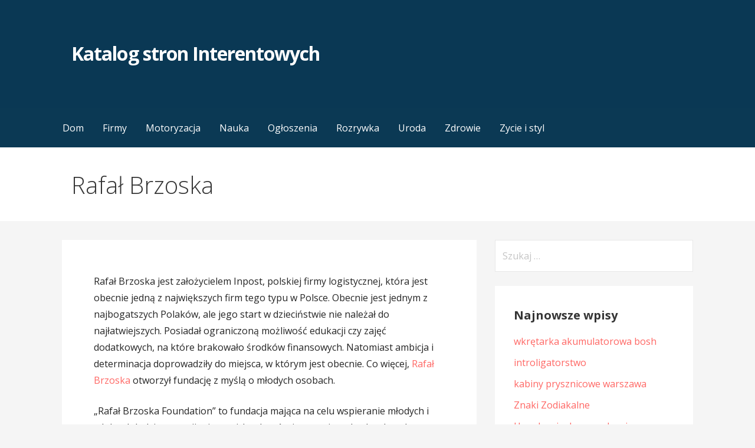

--- FILE ---
content_type: text/html; charset=UTF-8
request_url: https://www.katalogowaniestroninternetowych.pl/rafal-brzoska/
body_size: 5517
content:
<!DOCTYPE html>

<html lang="pl-PL">

<head>

	<meta charset="UTF-8">

	<meta name="viewport" content="width=device-width, initial-scale=1">

	<link rel="profile" href="https://gmpg.org/xfn/11">

	<link rel="pingback" href="https://www.katalogowaniestroninternetowych.pl/xmlrpc.php">

	<title>Rafał Brzoska &#8211; Katalog stron Interentowych</title>
<link rel='dns-prefetch' href='//fonts.googleapis.com' />
<link rel='dns-prefetch' href='//s.w.org' />
<link rel="alternate" type="application/rss+xml" title="Katalog stron Interentowych &raquo; Kanał z wpisami" href="https://www.katalogowaniestroninternetowych.pl/feed/" />
<link rel="alternate" type="application/rss+xml" title="Katalog stron Interentowych &raquo; Kanał z komentarzami" href="https://www.katalogowaniestroninternetowych.pl/comments/feed/" />
		<script type="text/javascript">
			window._wpemojiSettings = {"baseUrl":"https:\/\/s.w.org\/images\/core\/emoji\/13.0.1\/72x72\/","ext":".png","svgUrl":"https:\/\/s.w.org\/images\/core\/emoji\/13.0.1\/svg\/","svgExt":".svg","source":{"concatemoji":"https:\/\/www.katalogowaniestroninternetowych.pl\/wp-includes\/js\/wp-emoji-release.min.js?ver=5.6.14"}};
			!function(e,a,t){var n,r,o,i=a.createElement("canvas"),p=i.getContext&&i.getContext("2d");function s(e,t){var a=String.fromCharCode;p.clearRect(0,0,i.width,i.height),p.fillText(a.apply(this,e),0,0);e=i.toDataURL();return p.clearRect(0,0,i.width,i.height),p.fillText(a.apply(this,t),0,0),e===i.toDataURL()}function c(e){var t=a.createElement("script");t.src=e,t.defer=t.type="text/javascript",a.getElementsByTagName("head")[0].appendChild(t)}for(o=Array("flag","emoji"),t.supports={everything:!0,everythingExceptFlag:!0},r=0;r<o.length;r++)t.supports[o[r]]=function(e){if(!p||!p.fillText)return!1;switch(p.textBaseline="top",p.font="600 32px Arial",e){case"flag":return s([127987,65039,8205,9895,65039],[127987,65039,8203,9895,65039])?!1:!s([55356,56826,55356,56819],[55356,56826,8203,55356,56819])&&!s([55356,57332,56128,56423,56128,56418,56128,56421,56128,56430,56128,56423,56128,56447],[55356,57332,8203,56128,56423,8203,56128,56418,8203,56128,56421,8203,56128,56430,8203,56128,56423,8203,56128,56447]);case"emoji":return!s([55357,56424,8205,55356,57212],[55357,56424,8203,55356,57212])}return!1}(o[r]),t.supports.everything=t.supports.everything&&t.supports[o[r]],"flag"!==o[r]&&(t.supports.everythingExceptFlag=t.supports.everythingExceptFlag&&t.supports[o[r]]);t.supports.everythingExceptFlag=t.supports.everythingExceptFlag&&!t.supports.flag,t.DOMReady=!1,t.readyCallback=function(){t.DOMReady=!0},t.supports.everything||(n=function(){t.readyCallback()},a.addEventListener?(a.addEventListener("DOMContentLoaded",n,!1),e.addEventListener("load",n,!1)):(e.attachEvent("onload",n),a.attachEvent("onreadystatechange",function(){"complete"===a.readyState&&t.readyCallback()})),(n=t.source||{}).concatemoji?c(n.concatemoji):n.wpemoji&&n.twemoji&&(c(n.twemoji),c(n.wpemoji)))}(window,document,window._wpemojiSettings);
		</script>
		<style type="text/css">
img.wp-smiley,
img.emoji {
	display: inline !important;
	border: none !important;
	box-shadow: none !important;
	height: 1em !important;
	width: 1em !important;
	margin: 0 .07em !important;
	vertical-align: -0.1em !important;
	background: none !important;
	padding: 0 !important;
}
</style>
	<link rel='stylesheet' id='wp-block-library-css'  href='https://www.katalogowaniestroninternetowych.pl/wp-includes/css/dist/block-library/style.min.css?ver=5.6.14' type='text/css' media='all' />
<link rel='stylesheet' id='wp-block-library-theme-css'  href='https://www.katalogowaniestroninternetowych.pl/wp-includes/css/dist/block-library/theme.min.css?ver=5.6.14' type='text/css' media='all' />
<link rel='stylesheet' id='primer-css'  href='https://www.katalogowaniestroninternetowych.pl/wp-content/themes/primer/style.css?ver=5.6.14' type='text/css' media='all' />
<style id='primer-inline-css' type='text/css'>
.site-title a,.site-title a:visited{color:#ffffff;}.site-title a:hover,.site-title a:visited:hover{color:rgba(255, 255, 255, 0.8);}
.site-description{color:#ffffff;}
.hero,.hero .widget h1,.hero .widget h2,.hero .widget h3,.hero .widget h4,.hero .widget h5,.hero .widget h6,.hero .widget p,.hero .widget blockquote,.hero .widget cite,.hero .widget table,.hero .widget ul,.hero .widget ol,.hero .widget li,.hero .widget dd,.hero .widget dt,.hero .widget address,.hero .widget code,.hero .widget pre,.hero .widget .widget-title,.hero .page-header h1{color:#ffffff;}
.main-navigation ul li a,.main-navigation ul li a:visited,.main-navigation ul li a:hover,.main-navigation ul li a:focus,.main-navigation ul li a:visited:hover{color:#ffffff;}.main-navigation .sub-menu .menu-item-has-children > a::after{border-right-color:#ffffff;border-left-color:#ffffff;}.menu-toggle div{background-color:#ffffff;}.main-navigation ul li a:hover,.main-navigation ul li a:focus{color:rgba(255, 255, 255, 0.8);}
h1,h2,h3,h4,h5,h6,label,legend,table th,dl dt,.entry-title,.entry-title a,.entry-title a:visited,.widget-title{color:#353535;}.entry-title a:hover,.entry-title a:visited:hover,.entry-title a:focus,.entry-title a:visited:focus,.entry-title a:active,.entry-title a:visited:active{color:rgba(53, 53, 53, 0.8);}
body,input,select,textarea,input[type="text"]:focus,input[type="email"]:focus,input[type="url"]:focus,input[type="password"]:focus,input[type="search"]:focus,input[type="number"]:focus,input[type="tel"]:focus,input[type="range"]:focus,input[type="date"]:focus,input[type="month"]:focus,input[type="week"]:focus,input[type="time"]:focus,input[type="datetime"]:focus,input[type="datetime-local"]:focus,input[type="color"]:focus,textarea:focus,.navigation.pagination .paging-nav-text{color:#252525;}hr{background-color:rgba(37, 37, 37, 0.1);border-color:rgba(37, 37, 37, 0.1);}input[type="text"],input[type="email"],input[type="url"],input[type="password"],input[type="search"],input[type="number"],input[type="tel"],input[type="range"],input[type="date"],input[type="month"],input[type="week"],input[type="time"],input[type="datetime"],input[type="datetime-local"],input[type="color"],textarea,.select2-container .select2-choice{color:rgba(37, 37, 37, 0.5);border-color:rgba(37, 37, 37, 0.1);}select,fieldset,blockquote,pre,code,abbr,acronym,.hentry table th,.hentry table td{border-color:rgba(37, 37, 37, 0.1);}.hentry table tr:hover td{background-color:rgba(37, 37, 37, 0.05);}
blockquote,.entry-meta,.entry-footer,.comment-meta .says,.logged-in-as,.wp-block-coblocks-author__heading{color:#686868;}
.site-footer .widget-title,.site-footer h1,.site-footer h2,.site-footer h3,.site-footer h4,.site-footer h5,.site-footer h6{color:#353535;}
.site-footer .widget,.site-footer .widget form label{color:#252525;}
.footer-menu ul li a,.footer-menu ul li a:visited{color:#686868;}.site-info-wrapper .social-menu a{background-color:#686868;}.footer-menu ul li a:hover,.footer-menu ul li a:visited:hover{color:rgba(104, 104, 104, 0.8);}
.site-info-wrapper .site-info-text{color:#686868;}
a,a:visited,.entry-title a:hover,.entry-title a:visited:hover{color:#ff6663;}.navigation.pagination .nav-links .page-numbers.current,.social-menu a:hover{background-color:#ff6663;}a:hover,a:visited:hover,a:focus,a:visited:focus,a:active,a:visited:active{color:rgba(255, 102, 99, 0.8);}.comment-list li.bypostauthor{border-color:rgba(255, 102, 99, 0.2);}
button,a.button,a.button:visited,input[type="button"],input[type="reset"],input[type="submit"],.wp-block-button__link,.site-info-wrapper .social-menu a:hover{background-color:#ff6663;border-color:#ff6663;}button:hover,button:active,button:focus,a.button:hover,a.button:active,a.button:focus,a.button:visited:hover,a.button:visited:active,a.button:visited:focus,input[type="button"]:hover,input[type="button"]:active,input[type="button"]:focus,input[type="reset"]:hover,input[type="reset"]:active,input[type="reset"]:focus,input[type="submit"]:hover,input[type="submit"]:active,input[type="submit"]:focus{background-color:rgba(255, 102, 99, 0.8);border-color:rgba(255, 102, 99, 0.8);}
button,button:hover,button:active,button:focus,a.button,a.button:hover,a.button:active,a.button:focus,a.button:visited,a.button:visited:hover,a.button:visited:active,a.button:visited:focus,input[type="button"],input[type="button"]:hover,input[type="button"]:active,input[type="button"]:focus,input[type="reset"],input[type="reset"]:hover,input[type="reset"]:active,input[type="reset"]:focus,input[type="submit"],input[type="submit"]:hover,input[type="submit"]:active,input[type="submit"]:focus,.wp-block-button__link{color:#ffffff;}
body{background-color:#f5f5f5;}.navigation.pagination .nav-links .page-numbers.current{color:#f5f5f5;}
.hentry,.comments-area,.widget,#page > .page-title-container{background-color:#ffffff;}
.site-header{background-color:#0b3954;}.site-header{-webkit-box-shadow:inset 0 0 0 9999em;-moz-box-shadow:inset 0 0 0 9999em;box-shadow:inset 0 0 0 9999em;color:rgba(11, 57, 84, 0.50);}
.main-navigation-container,.main-navigation.open,.main-navigation ul ul,.main-navigation .sub-menu{background-color:#0b3954;}
.site-footer{background-color:#0b3954;}
.site-footer .widget{background-color:#ffffff;}
.site-info-wrapper{background-color:#f5f5f5;}.site-info-wrapper .social-menu a,.site-info-wrapper .social-menu a:visited,.site-info-wrapper .social-menu a:hover,.site-info-wrapper .social-menu a:visited:hover{color:#f5f5f5;}
.has-primary-color{color:#03263B;}.has-primary-background-color{background-color:#03263B;}
.has-secondary-color{color:#0b3954;}.has-secondary-background-color{background-color:#0b3954;}
.has-tertiary-color{color:#bddae6;}.has-tertiary-background-color{background-color:#bddae6;}
.has-quaternary-color{color:#ff6663;}.has-quaternary-background-color{background-color:#ff6663;}
.has-quinary-color{color:#ffffff;}.has-quinary-background-color{background-color:#ffffff;}
</style>
<link rel='stylesheet' id='primer-fonts-css'  href='https://fonts.googleapis.com/css?family=Open+Sans%3A300%2C400%2C700&#038;subset=latin&#038;ver=1.8.9' type='text/css' media='all' />
<style id='primer-fonts-inline-css' type='text/css'>
.site-title{font-family:"Open Sans", sans-serif;}
.main-navigation ul li a,.main-navigation ul li a:visited,button,a.button,a.fl-button,input[type="button"],input[type="reset"],input[type="submit"]{font-family:"Open Sans", sans-serif;}
h1,h2,h3,h4,h5,h6,label,legend,table th,dl dt,.entry-title,.widget-title{font-family:"Open Sans", sans-serif;}
body,p,ol li,ul li,dl dd,.fl-callout-text{font-family:"Open Sans", sans-serif;}
blockquote,.entry-meta,.entry-footer,.comment-list li .comment-meta .says,.comment-list li .comment-metadata,.comment-reply-link,#respond .logged-in-as{font-family:"Open Sans", sans-serif;}
</style>
<script type='text/javascript' src='https://www.katalogowaniestroninternetowych.pl/wp-includes/js/jquery/jquery.min.js?ver=3.5.1' id='jquery-core-js'></script>
<script type='text/javascript' src='https://www.katalogowaniestroninternetowych.pl/wp-includes/js/jquery/jquery-migrate.min.js?ver=3.3.2' id='jquery-migrate-js'></script>
<link rel="https://api.w.org/" href="https://www.katalogowaniestroninternetowych.pl/wp-json/" /><link rel="alternate" type="application/json" href="https://www.katalogowaniestroninternetowych.pl/wp-json/wp/v2/pages/1517" /><link rel="EditURI" type="application/rsd+xml" title="RSD" href="https://www.katalogowaniestroninternetowych.pl/xmlrpc.php?rsd" />
<link rel="wlwmanifest" type="application/wlwmanifest+xml" href="https://www.katalogowaniestroninternetowych.pl/wp-includes/wlwmanifest.xml" /> 
<meta name="generator" content="WordPress 5.6.14" />
<link rel="canonical" href="https://www.katalogowaniestroninternetowych.pl/rafal-brzoska/" />
<link rel='shortlink' href='https://www.katalogowaniestroninternetowych.pl/?p=1517' />
<link rel="alternate" type="application/json+oembed" href="https://www.katalogowaniestroninternetowych.pl/wp-json/oembed/1.0/embed?url=https%3A%2F%2Fwww.katalogowaniestroninternetowych.pl%2Frafal-brzoska%2F" />
<link rel="alternate" type="text/xml+oembed" href="https://www.katalogowaniestroninternetowych.pl/wp-json/oembed/1.0/embed?url=https%3A%2F%2Fwww.katalogowaniestroninternetowych.pl%2Frafal-brzoska%2F&#038;format=xml" />
<style type="text/css">.recentcomments a{display:inline !important;padding:0 !important;margin:0 !important;}</style><style type='text/css'>
.site-title a,.site-title a:visited{color:ffffff;}
</style>
</head>

<body data-rsssl=1 class="page-template-default page page-id-1517 layout-two-column-default">

	
	<div id="page" class="hfeed site">

		<a class="skip-link screen-reader-text" href="#content">Przejdź do treści</a>

		
		<header id="masthead" class="site-header" role="banner">

			
			<div class="site-header-wrapper">

				
<div class="site-title-wrapper">

	
	<div class="site-title"><a href="https://www.katalogowaniestroninternetowych.pl/" rel="home">Katalog stron Interentowych</a></div>
	
</div><!-- .site-title-wrapper -->

<div class="hero">

	
	<div class="hero-inner">

		
	</div>

</div>

			</div><!-- .site-header-wrapper -->

			
		</header><!-- #masthead -->

		
<div class="main-navigation-container">

	
<div class="menu-toggle" id="menu-toggle" role="button" tabindex="0"
	>
	<div></div>
	<div></div>
	<div></div>
</div><!-- #menu-toggle -->

	<nav id="site-navigation" class="main-navigation">

		<div class="menu-m-container"><ul id="menu-m" class="menu"><li id="menu-item-7" class="menu-item menu-item-type-taxonomy menu-item-object-category menu-item-7"><a href="https://www.katalogowaniestroninternetowych.pl/category/dom/">Dom</a></li>
<li id="menu-item-8" class="menu-item menu-item-type-taxonomy menu-item-object-category menu-item-8"><a href="https://www.katalogowaniestroninternetowych.pl/category/firmy/">Firmy</a></li>
<li id="menu-item-9" class="menu-item menu-item-type-taxonomy menu-item-object-category menu-item-9"><a href="https://www.katalogowaniestroninternetowych.pl/category/motoryzacja/">Motoryzacja</a></li>
<li id="menu-item-10" class="menu-item menu-item-type-taxonomy menu-item-object-category menu-item-10"><a href="https://www.katalogowaniestroninternetowych.pl/category/nauka/">Nauka</a></li>
<li id="menu-item-11" class="menu-item menu-item-type-taxonomy menu-item-object-category menu-item-11"><a href="https://www.katalogowaniestroninternetowych.pl/category/ogloszenia/">Ogłoszenia</a></li>
<li id="menu-item-12" class="menu-item menu-item-type-taxonomy menu-item-object-category menu-item-12"><a href="https://www.katalogowaniestroninternetowych.pl/category/rozrywka/">Rozrywka</a></li>
<li id="menu-item-13" class="menu-item menu-item-type-taxonomy menu-item-object-category menu-item-13"><a href="https://www.katalogowaniestroninternetowych.pl/category/uroda/">Uroda</a></li>
<li id="menu-item-14" class="menu-item menu-item-type-taxonomy menu-item-object-category menu-item-14"><a href="https://www.katalogowaniestroninternetowych.pl/category/zdrowie/">Zdrowie</a></li>
<li id="menu-item-15" class="menu-item menu-item-type-taxonomy menu-item-object-category menu-item-15"><a href="https://www.katalogowaniestroninternetowych.pl/category/zycie-i-styl/">Zycie i styl</a></li>
</ul></div>
	</nav><!-- #site-navigation -->

	
</div>

<div class="page-title-container">

	<header class="page-header">

		<h1 class="page-title">Rafał Brzoska</h1>
	</header><!-- .entry-header -->

</div><!-- .page-title-container -->

		<div id="content" class="site-content">

<div id="primary" class="content-area">

	<main id="main" class="site-main" role="main">

		
<article id="post-1517" class="post-1517 page type-page status-publish hentry">

	
	
<div class="page-content">

	<p>Rafał Brzoska jest założycielem Inpost, polskiej firmy logistycznej, która jest obecnie jedną z największych firm tego typu w Polsce. Obecnie jest jednym z najbogatszych Polaków, ale jego start w dzieciństwie nie należał do najłatwiejszych. Posiadał ograniczoną możliwość edukacji czy zajęć dodatkowych, na które brakowało środków finansowych. Natomiast ambicja i determinacja doprowadziły do miejsca, w którym jest obecnie. Co więcej, <a href="https://ceo.com.pl/rafal-brzoska-foundation-szuka-talentow-79581">Rafał Brzoska</a> otworzył fundację z myślą o młodych osobach.</p>
<p>„Rafał Brzoska Foundation” to fundacja mająca na celu wspieranie młodych i zdolnych ludzi, w rozwijaniu swoich talentów i wsparcie w drodze do sukcesu, szczególnie w przypadku młodzieży i dzieci ze względu na pochodzenie, sytuację ekonomiczną lub społeczną. Fundacja wspiera osoby, które mają potencjał i chcą się rozwijać, a także te, którym brakuje szans na realizację swoich marzeń. Jednym z głównych elementów fundacji są programy stypendialne z różnych dziedzin naukowych. Dzięki temu możliwe jest wspieranie młodych ludzi w rozwoju intelektualnym i umożliwienie im dostępu do lepszej edukacji, a co za tym idzie, możliwość lepszego startu.</p>

</div><!-- .page-content -->

	
</article><!-- #post-## -->

	</main><!-- #main -->

</div><!-- #primary -->


<div id="secondary" class="widget-area" role="complementary">

	<aside id="search-2" class="widget widget_search"><form role="search" method="get" class="search-form" action="https://www.katalogowaniestroninternetowych.pl/">
				<label>
					<span class="screen-reader-text">Szukaj:</span>
					<input type="search" class="search-field" placeholder="Szukaj &hellip;" value="" name="s" />
				</label>
				<input type="submit" class="search-submit" value="Szukaj" />
			</form></aside>
		<aside id="recent-posts-2" class="widget widget_recent_entries">
		<h4 class="widget-title">Najnowsze wpisy</h4>
		<ul>
											<li>
					<a href="https://www.katalogowaniestroninternetowych.pl/wkretarka-akumulatorowa-bosh/">wkrętarka akumulatorowa bosh</a>
									</li>
											<li>
					<a href="https://www.katalogowaniestroninternetowych.pl/introligatorstwo/">introligatorstwo</a>
									</li>
											<li>
					<a href="https://www.katalogowaniestroninternetowych.pl/kabiny-prysznicowe-warszawa/">kabiny prysznicowe warszawa</a>
									</li>
											<li>
					<a href="https://www.katalogowaniestroninternetowych.pl/znaki-zodiakalne/">Znaki Zodiakalne</a>
									</li>
											<li>
					<a href="https://www.katalogowaniestroninternetowych.pl/urzadzenie-do-zarzadzania-nawadnianiem/">Urządzenie do zarządzania nawadnianiem</a>
									</li>
					</ul>

		</aside><aside id="recent-comments-2" class="widget widget_recent_comments"><h4 class="widget-title">Najnowsze komentarze</h4><ul id="recentcomments"></ul></aside>
</div><!-- #secondary -->

		</div><!-- #content -->

		
		<footer id="colophon" class="site-footer">

			<div class="site-footer-inner">

				
			</div><!-- .site-footer-inner -->

		</footer><!-- #colophon -->

		
<div class="site-info-wrapper">

	<div class="site-info">

		<div class="site-info-inner">

			
<div class="site-info-text">

	Prawa autorskie &copy; 2026 Katalog stron Interentowych &mdash; Primer motyw WordPress od <a href="https://www.godaddy.com/" rel="author nofollow">GoDaddy</a>
</div>

		</div><!-- .site-info-inner -->

	</div><!-- .site-info -->

</div><!-- .site-info-wrapper -->

	</div><!-- #page -->

	<script type='text/javascript' src='https://www.katalogowaniestroninternetowych.pl/wp-content/themes/primer/assets/js/navigation.min.js?ver=1.8.9' id='primer-navigation-js'></script>
<script type='text/javascript' src='https://www.katalogowaniestroninternetowych.pl/wp-includes/js/wp-embed.min.js?ver=5.6.14' id='wp-embed-js'></script>
	<script>
	/* IE11 skip link focus fix */
	/(trident|msie)/i.test(navigator.userAgent)&&document.getElementById&&window.addEventListener&&window.addEventListener("hashchange",function(){var t,e=location.hash.substring(1);/^[A-z0-9_-]+$/.test(e)&&(t=document.getElementById(e))&&(/^(?:a|select|input|button|textarea)$/i.test(t.tagName)||(t.tabIndex=-1),t.focus())},!1);
	</script>
	
</body>

</html>
